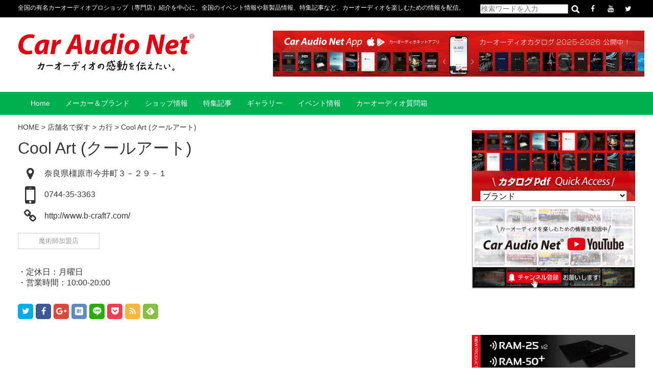

--- FILE ---
content_type: text/html; charset=UTF-8
request_url: https://car-audio.ne.jp/shops_area/area_kansai/nara/10852/
body_size: 13391
content:
<!DOCTYPE HTML>
<html lang="ja">
<head>    
<meta charset="UTF-8">
<script>
if (screen.width <= 767) {
document.write('<meta name="viewport" content="width=device-width, initial-scale=1.0">');
} else {
document.write('<meta name="viewport" content="width=1200">');
}
</script>
<meta http-equiv="X-UA-Compatible" content="IE=edge">

<!-- title -->
		<title>Cool Art (クールアート)/奈良県橿原市 | CAR AUDIO NET</title>
    

<!-- meta description -->
 		<meta name="description" content="伝統を受け継ぐ高度な技術をカスタムに生かすCool Art』は国道166号沿いにあり、京奈和自動車道・橿原北IC、もしくは橿原高田ICからおよそ3～4kmでアクセスすることができます。">   
        

<!-- meta keywords -->
 		<meta name="keywords" content="奈良県　カーオーディオ.橿原市  カーオーディオ,奈良県　デッドニング.橿原市  デッドニング."> 
        

<link rel="stylesheet" href="https://car-audio.ne.jp/css/normalize.css">
<link rel="stylesheet" href="https://car-audio.ne.jp/css/base.css">
<link rel="stylesheet" href="https://car-audio.ne.jp/portal/wp-content/themes/cobra_2.1rwd/style.css">
<link rel="stylesheet" href="https://car-audio.ne.jp/css/header.css">
<link rel="stylesheet" media="screen and (max-width: 767px)" href="https://car-audio.ne.jp/css/smp/header-smp.css?260131-112432">
<link rel="stylesheet" media="screen and (min-width: 768px)" href="https://car-audio.ne.jp/css/pc/header-pc.css?260131-112432">
<link rel="stylesheet" media="screen and (max-width: 767px)" href="https://car-audio.ne.jp/css/meanmenu.css?260131-112432">
<link rel="stylesheet" media="screen and (min-width: 768px)" href="https://car-audio.ne.jp/css/gnav.css?260131-112432">
<link rel="stylesheet" href="https://car-audio.ne.jp/css/module.css">
<link rel="stylesheet" media="screen and (max-width: 767px)" href="https://car-audio.ne.jp/css/smp/module-smp.css?260131-112432">
<link rel="stylesheet" media="screen and (min-width: 768px)" href="https://car-audio.ne.jp/css/pc/module-pc.css?260131-112432">
<link rel="stylesheet" href="https://car-audio.ne.jp/css/footer.css">
<link rel="stylesheet" media="screen and (max-width: 767px)" href="https://car-audio.ne.jp/css/smp/footer-smp.css?260131-112432">
<link rel="stylesheet" media="screen and (min-width: 768px)" href="https://car-audio.ne.jp/css/pc/footer-pc.css?260131-112432">
<link rel="stylesheet" href="https://car-audio.ne.jp/css/font-awesome.min.css">
<link rel="stylesheet" href="https://car-audio.ne.jp/css/fontello.css">
<link rel="pingback" href="https://car-audio.ne.jp/portal/xmlrpc.php" />

 
<script>
(function(){
  var html = document.getElementsByTagName('html')||[];
  html[0].classList.add('enable-javascript');
  window.addEventListener("load", function(){
    html[0].classList.add('window-load');
  }, false);
})();
</script>
<style>
html.enable-javascript #gnav_mm{
  visibility: hidden;
}
html.enable-javascript.window-load #gnav_mm{
  visibility: visible;
</style>
 
<meta name='robots' content='max-image-preview:large' />
<link rel='dns-prefetch' href='//s.w.org' />
<link rel="alternate" type="application/rss+xml" title="CAR AUDIO NET &raquo; フィード" href="https://car-audio.ne.jp/feed/" />
<link rel="alternate" type="application/rss+xml" title="CAR AUDIO NET &raquo; コメントフィード" href="https://car-audio.ne.jp/comments/feed/" />
		<script type="text/javascript">
			window._wpemojiSettings = {"baseUrl":"https:\/\/s.w.org\/images\/core\/emoji\/13.0.1\/72x72\/","ext":".png","svgUrl":"https:\/\/s.w.org\/images\/core\/emoji\/13.0.1\/svg\/","svgExt":".svg","source":{"concatemoji":"https:\/\/car-audio.ne.jp\/portal\/wp-includes\/js\/wp-emoji-release.min.js?ver=5.7.14"}};
			!function(e,a,t){var n,r,o,i=a.createElement("canvas"),p=i.getContext&&i.getContext("2d");function s(e,t){var a=String.fromCharCode;p.clearRect(0,0,i.width,i.height),p.fillText(a.apply(this,e),0,0);e=i.toDataURL();return p.clearRect(0,0,i.width,i.height),p.fillText(a.apply(this,t),0,0),e===i.toDataURL()}function c(e){var t=a.createElement("script");t.src=e,t.defer=t.type="text/javascript",a.getElementsByTagName("head")[0].appendChild(t)}for(o=Array("flag","emoji"),t.supports={everything:!0,everythingExceptFlag:!0},r=0;r<o.length;r++)t.supports[o[r]]=function(e){if(!p||!p.fillText)return!1;switch(p.textBaseline="top",p.font="600 32px Arial",e){case"flag":return s([127987,65039,8205,9895,65039],[127987,65039,8203,9895,65039])?!1:!s([55356,56826,55356,56819],[55356,56826,8203,55356,56819])&&!s([55356,57332,56128,56423,56128,56418,56128,56421,56128,56430,56128,56423,56128,56447],[55356,57332,8203,56128,56423,8203,56128,56418,8203,56128,56421,8203,56128,56430,8203,56128,56423,8203,56128,56447]);case"emoji":return!s([55357,56424,8205,55356,57212],[55357,56424,8203,55356,57212])}return!1}(o[r]),t.supports.everything=t.supports.everything&&t.supports[o[r]],"flag"!==o[r]&&(t.supports.everythingExceptFlag=t.supports.everythingExceptFlag&&t.supports[o[r]]);t.supports.everythingExceptFlag=t.supports.everythingExceptFlag&&!t.supports.flag,t.DOMReady=!1,t.readyCallback=function(){t.DOMReady=!0},t.supports.everything||(n=function(){t.readyCallback()},a.addEventListener?(a.addEventListener("DOMContentLoaded",n,!1),e.addEventListener("load",n,!1)):(e.attachEvent("onload",n),a.attachEvent("onreadystatechange",function(){"complete"===a.readyState&&t.readyCallback()})),(n=t.source||{}).concatemoji?c(n.concatemoji):n.wpemoji&&n.twemoji&&(c(n.twemoji),c(n.wpemoji)))}(window,document,window._wpemojiSettings);
		</script>
		<style type="text/css">
img.wp-smiley,
img.emoji {
	display: inline !important;
	border: none !important;
	box-shadow: none !important;
	height: 1em !important;
	width: 1em !important;
	margin: 0 .07em !important;
	vertical-align: -0.1em !important;
	background: none !important;
	padding: 0 !important;
}
</style>
	<link rel='stylesheet' id='wp-block-library-css'  href='https://car-audio.ne.jp/portal/wp-includes/css/dist/block-library/style.min.css?ver=5.7.14' type='text/css' media='all' />
<link rel='stylesheet' id='contact-form-7-css'  href='https://car-audio.ne.jp/portal/wp-content/plugins/contact-form-7/includes/css/styles.css?ver=5.4.2' type='text/css' media='all' />
<link rel='stylesheet' id='wp-pagenavi-css'  href='https://car-audio.ne.jp/portal/wp-content/plugins/wp-pagenavi/pagenavi-css.css?ver=2.70' type='text/css' media='all' />
<link rel='stylesheet' id='amazonjs-css'  href='https://car-audio.ne.jp/portal/wp-content/plugins/amazonjs/css/amazonjs.css?ver=0.10' type='text/css' media='all' />
<link rel='stylesheet' id='jquery.lightbox.min.css-css'  href='https://car-audio.ne.jp/portal/wp-content/plugins/wp-jquery-lightbox/styles/lightbox.min.css?ver=1.4.8.2' type='text/css' media='all' />
<script type='text/javascript' src='https://car-audio.ne.jp/portal/wp-includes/js/jquery/jquery.min.js?ver=3.5.1' id='jquery-core-js'></script>
<script type='text/javascript' src='https://car-audio.ne.jp/portal/wp-includes/js/jquery/jquery-migrate.min.js?ver=3.3.2' id='jquery-migrate-js'></script>
<link rel="https://api.w.org/" href="https://car-audio.ne.jp/wp-json/" /><link rel="alternate" type="application/json" href="https://car-audio.ne.jp/wp-json/wp/v2/posts/10852" /><link rel="EditURI" type="application/rsd+xml" title="RSD" href="https://car-audio.ne.jp/portal/xmlrpc.php?rsd" />
<link rel="wlwmanifest" type="application/wlwmanifest+xml" href="https://car-audio.ne.jp/portal/wp-includes/wlwmanifest.xml" /> 
<meta name="generator" content="WordPress 5.7.14" />
<link rel="canonical" href="https://car-audio.ne.jp/shops_area/area_kansai/nara/10852/" />
<link rel='shortlink' href='https://car-audio.ne.jp/?p=10852' />
<link rel="alternate" type="application/json+oembed" href="https://car-audio.ne.jp/wp-json/oembed/1.0/embed?url=https%3A%2F%2Fcar-audio.ne.jp%2Fshops_area%2Farea_kansai%2Fnara%2F10852%2F" />
<link rel="alternate" type="text/xml+oembed" href="https://car-audio.ne.jp/wp-json/oembed/1.0/embed?url=https%3A%2F%2Fcar-audio.ne.jp%2Fshops_area%2Farea_kansai%2Fnara%2F10852%2F&#038;format=xml" />
<script type="text/javascript">
	window._se_plugin_version = '8.1.9';
</script>
<!-- Global site tag (gtag.js) - Google Analytics -->
<script async src="https://www.googletagmanager.com/gtag/js?id=UA-114989198-1"></script>
<script>
  window.dataLayer = window.dataLayer || [];
  function gtag(){dataLayer.push(arguments);}
  gtag('js', new Date());

  gtag('config', 'UA-114989198-1');
</script>

<!-- Google tag (gtag.js) -->
<script async src="https://www.googletagmanager.com/gtag/js?id=G-F6TSYZ28XS"></script>
<script>
  window.dataLayer = window.dataLayer || [];
  function gtag(){dataLayer.push(arguments);}
  gtag('js', new Date());

  gtag('config', 'G-F6TSYZ28XS');
</script><style type="text/css">.recentcomments a{display:inline !important;padding:0 !important;margin:0 !important;}</style>
    
<!--GoogleAdSense 自動広告-->
<!--
<script async src="//pagead2.googlesyndication.com/pagead/js/adsbygoogle.js"></script>
<script>
     (adsbygoogle = window.adsbygoogle || []).push({
          google_ad_client: "ca-pub-2558286369572931",
          enable_page_level_ads: true
     });
</script>
-->
<!--GoogleAdSense END-->
   
<!-- ファビコン -->
<link rel="icon" href="https://car-audio.ne.jp/favicon.ico">
 
<!-- スマホ用アイコン -->
<link rel="apple-touch-icon" sizes="180x180" href="./apple-touch-icon-180x180.png">
 
<!-- Windows8, 10用設定 -->
<meta name="application-name" content="https://car-audio.ne.jp/"/>
<meta name="msapplication-square70x70logo" content="small.jpg"/>
<meta name="msapplication-square150x150logo" content="medium.jpg"/>
<meta name="msapplication-wide310x150logo" content="wide.jpg"/>
<meta name="msapplication-square310x310logo" content="large.jpg"/>
<meta name="msapplication-TileColor" content="#231815"/>

</head>

<body data-rsssl=1 class="post-template-default single single-post postid-10852 single-format-standard">
<div id="screen">

<header id="header">
<!-- -----------   For PC Header   ----------- -->
<div id="header_inner_pc">
<div id="top_logo">
<a href="https://car-audio.ne.jp/"><img src="https://car-audio.ne.jp/images/common/logo.jpg" alt="カーオーディオネット"></a>
<!-- / #top_logo --></div>

<div id="top_banner">
<!-- ↓ Banner Space (size 730px×90px)↓ -->

<a href="https://car-audio.ne.jp/column/28982/"> <img src="https://car-audio.ne.jp/images/bnr/bnr_app25-26.jpg" alt="公式アプリ2025年度版カーオーディオカタログ公開"> </a>

<!-- ↑ Banner Space (size 730px×90px)↑ -->
<!-- / #top_banner --></div>
<p style="font-size:12px; padding-top:2px;">全国の有名カーオーディオプロショップ（専門店）紹介を中心に、全国のイベント情報や新製品情報、特集記事など、カーオーディオを楽しむための情報を配信。</p>

<div class="sns_ico">
<ul>
<li>
<form method="get" action="https://car-audio.ne.jp/" >
<input name="s" placeholder="検索ワードを入力" type="text">
<input type="image" src="https://car-audio.ne.jp/images/common/w_loupe.png" class="pc_only">
<input type="image" src="https://car-audio.ne.jp/images/common/bk_loupe.png" class="smp_only">
</form></li>
<li><a href="https://www.facebook.com/caraudionet/" target="_blank"><i class="fa fa-facebook" aria-hidden="true"></i></a></li>
<!--<li><a href=""><i class="fa fa-instagram" aria-hidden="true"></i></a></li>-->
<!--<li><a href="http://line.me/R/msg/text/?"><i class="fa c-fa-line"></i></a></li>-->
<li><a href="https://www.youtube.com/channel/UCJ0Dk-F50JfCRXych3g0c7w/" target="_blank"><i class="fa fa-youtube" aria-hidden="true"></i></a></li>
<li><a href="https://twitter.com/CarAudioNet1" target="_blank"><i class="fa fa-twitter" aria-hidden="true"></i></a></li>
</ul>
</div>
<!-- / #header_inner_pc --></div>

<!-- --------- For Smart phone Header --------- -->
<div id="header_inner_smp">
<nav id="gnav_mm">
<div class="sub_title">
<a href="https://car-audio.ne.jp/"><img src="https://car-audio.ne.jp/images/common/logo.jpg" alt="カーオーディオネット"></a>
<!-- / .sub_title --></div>
<div class="menu-text">MENU</div>
<ul>
<li><a href="https://car-audio.ne.jp/">Home</a>
<li><a href="http://www.escorp.jp/catalog/" target="_blank">メーカー＆ブランド</a></li> 
<!--内部記事用-->
<!--<li><a href="https://car-audio.ne.jp/catalog_maker/">メーカー＆ブランド</a></li>  -->
<li><a href="https://car-audio.ne.jp/shops_area/">ショップ情報</a></li>   
<li><a href="https://car-audio.ne.jp/column/feature_articles/">特集記事</a></li>
<li><a href="https://car-audio.ne.jp/gallery/">ギャラリー</a></li>
<li><a href="https://car-audio.ne.jp/column/column_05/">イベント情報</a></li>
<li><a href="https://car-audio.ne.jp/faq/">カーオーディオ質問箱</a></li>
</ul>
<!-- / #gnav_mm --></nav>

<div id="top_banner">
<a href="https://car-audio.ne.jp/column/28982/"> <img src="https://car-audio.ne.jp/images/bnr/bnr_app25-26.jpg" alt="公式アプリ2025年度版カーオーディオカタログ公開"> </a>
<!-- / #top_banner --></div>
<p class="textc mb10 pc_only" style="font-size:12px !important;">全国の有名カーオーディオプロショップ（専門店）紹介を中心に、全国のイベント情報や新製品情報、特集記事など、カーオーディオを楽しむための情報を配信。</p>

<div class="search_box mb10">

<form method="get" action="https://car-audio.ne.jp/" >
<input name="s" placeholder="検索ワードを入力" type="text">
<input type="image" src="https://car-audio.ne.jp/images/common/w_loupe.png" class="pc_only">
<input type="image" src="https://car-audio.ne.jp/images/common/bk_loupe.png" class="smp_only">
</form></div>
<div class="sns_ico mb10">
<ul>
<!--<li><a href=""><i class="fa fa-twitter" aria-hidden="true"></i></a></li>-->
<li><a href="https://www.facebook.com/caraudionet/" target="_blank"><i class="fa fa-facebook" aria-hidden="true"></i></a></li>
<!--<li><a href=""><i class="fa fa-instagram" aria-hidden="true"></i></a></li>-->
<!--<li><a href="http://line.me/R/msg/text/?%0A"><i class="fa c-fa-line"></i></a></li>-->
<li><a href="https://www.youtube.com/channel/UC2-Qshj3OWtN1TFuefd40hg" target="_blank"><i class="fa fa-youtube" aria-hidden="true"></i></a></li>
</ul>
</div>
<!-- / #header_inner_smp --></div>
<!-- / #header --></header>

<nav id="gnav_pc">
<div id="gnav_pc_body">
<div id="hover-click2">
    <div class="menu">
    <a href="https://car-audio.ne.jp/">Home</a>
    <!-- / .menu --></div>
    
    
    <div class="menu">
    <a href="http://www.escorp.jp/catalog/" target="_blank">メーカー＆ブランド</a>
    <!-- / .menu --></div>
    
 <!--内部記事用-->   
<!--
    <div class="menu">
    <a href="https://car-audio.ne.jp/catalog_maker/">メーカー＆ブランド</a>
    </div>
-->
    
    <div class="menu">
    <a href="https://car-audio.ne.jp/shops_area/">ショップ情報</a>
    <!-- / .menu --></div>
    
    <div class="menu">
    <a href="https://car-audio.ne.jp/column/feature_articles/">特集記事</a>
    <!-- / .menu --></div>
    
    <div class="menu">
    <a href="https://car-audio.ne.jp/gallery/">ギャラリー</a>
    <!-- / .menu --></div>
    
    <div class="menu">
    <a href="https://car-audio.ne.jp/column/column_05/">イベント情報</a>
    <!-- / .menu --></div>
    
    
    <div class="menu">
    <a href="https://car-audio.ne.jp/faq/">カーオーディオ質問箱</a>
    <!-- / .menu --></div>
    

<!-- / #hover-click2 --></div>
<!-- / #gnav_pc_body --></div>
<!-- / #gnav_pc --></nav>


<div id="container">
<div id="contents">
<main id="mainContents_02">
<div id="breadcrumbs">
<p><!-- Breadcrumb NavXT 6.6.0 -->
<span property="itemListElement" typeof="ListItem"><a property="item" typeof="WebPage" title="CAR AUDIO NETへ移動" href="https://car-audio.ne.jp" class="home"><span property="name">HOME</span></a><meta property="position" content="1"></span> &gt; <span property="itemListElement" typeof="ListItem"><a property="item" typeof="WebPage" title="店舗名で探すのカテゴリーアーカイブへ移動" href="https://car-audio.ne.jp/shops_aiueo/" class="taxonomy category"><span property="name">店舗名で探す</span></a><meta property="position" content="2"></span> &gt; <span property="itemListElement" typeof="ListItem"><a property="item" typeof="WebPage" title="カ行のカテゴリーアーカイブへ移動" href="https://car-audio.ne.jp/shops_aiueo/row_ka/" class="taxonomy category"><span property="name">カ行</span></a><meta property="position" content="3"></span> &gt; <span property="itemListElement" typeof="ListItem"><span property="name">Cool Art (クールアート)</span><meta property="position" content="4"></span></p>

<!-- / #breadcrumbs --></div>


<section>
<div class="post-10852 post type-post status-publish format-standard has-post-thumbnail hentry category-row_ka category-nara" id="post-10852">
<h1>Cool Art (クールアート)</h1>

<div class="shop_info mb20">
<ul>
<li class="mb5"><span><i class="fa fa-map-marker" aria-hidden="true"></i></span> 奈良県橿原市今井町３－２９－１</li>
	    <li class="mb5"><span class="mobile_ico"><i class="fa fa-mobile" aria-hidden="true"></i></span> 
    <a href="tel:0744353363">0744-35-3363</a>    </li>
                <li class="mb10"><span><i class="fa fa-link" aria-hidden="true"></i></span> 
	<a href="http://www.b-craft7.com/" target="_blank">http://www.b-craft7.com/</a>
    </li>
    </ul>
<!-- / .shop_info --></div>

<div class="shop_skill mb20">
<ul>
            <li>魔術師加盟店</li>
    </ul>
<!-- / .shop_skill --></div>

<div class="section mb20">
<p>・定休日：月曜日<br>
・営業時間：10:00-20:00</p><!-- / .section --></div>



<div class="share">
 
<div class="sns">
<ul class="clearfix">
<!--ツイートボタン-->
 
<li class="twitter">
<a href="https://twitter.com/share?url=https%3A%2F%2Fcar-audio.ne.jp%2Fshops_area%2Farea_kansai%2Fnara%2F10852%2F&text=Cool%20Art%20%28%E3%82%AF%E3%83%BC%E3%83%AB%E3%82%A2%E3%83%BC%E3%83%88%29" target="_blank"><i class="fa fa-twitter" aria-hidden="true"></i></a>
</li>
 
<!--Facebookボタン-->     
 
<li class="facebook">
<a href="https://www.facebook.com/sharer/sharer.php?u=https%3A%2F%2Fcar-audio.ne.jp%2Fshops_area%2Farea_kansai%2Fnara%2F10852%2F" target="_blank"><i class="fa fa-facebook" aria-hidden="true"></i></a>
</li>
 
<!--Google+1ボタン-->
 
<li class="googleplus">
<a href="https://plus.google.com/share?url=https%3A%2F%2Fcar-audio.ne.jp%2Fshops_area%2Farea_kansai%2Fnara%2F10852%2F" target="_blank"><i class="fa fa-google-plus" aria-hidden="true"></i></a>
</li>
 
<!--はてブボタン-->

<li class="hatebu">       
<a href="http://b.hatena.ne.jp/add?mode=confirm&url=https%3A%2F%2Fcar-audio.ne.jp%2Fshops_area%2Farea_kansai%2Fnara%2F10852%2F" target="_blank"><i class="fa c-fa-hatenabookmark"></i></a>
</li>
 
<!--LINEボタン-->  
 
<li class="line">
<a href="http://line.me/R/msg/text/?Cool%20Art%20%28%E3%82%AF%E3%83%BC%E3%83%AB%E3%82%A2%E3%83%BC%E3%83%88%29%0Ahttps%3A%2F%2Fcar-audio.ne.jp%2Fshops_area%2Farea_kansai%2Fnara%2F10852%2F" target="_blank"><i class="fa c-fa-line"></i></a>
</li>
 
<!--ポケットボタン-->     
 
<li class="pocket">
<a href="http://getpocket.com/edit?url=https%3A%2F%2Fcar-audio.ne.jp%2Fshops_area%2Farea_kansai%2Fnara%2F10852%2F&title=Cool%20Art%20%28%E3%82%AF%E3%83%BC%E3%83%AB%E3%82%A2%E3%83%BC%E3%83%88%29" target="_blank"><i class="fa fa-get-pocket" aria-hidden="true"></i></a></li>
 
<!--RSSボタン-->
 
<li class="rss">
<a href="https://car-audio.ne.jp/?feed=rss2" target="_blank"><i class="fa fa-rss"></i></a></li>
 
<!--feedlyボタン-->
 
<li class="feedly">
<a href="http://feedly.com/index.html#subscription%2Ffeed%2Fhttp%3A%2F%2Fsupertaikyu.com%2Ffeed%2F" target="blank"><i class="fa c-fa-feedly" aria-hidden="true"></i></a></li>

</ul>
<!-- / .sns --></div>
<!-- / .share --></div>

<div class="VideoWrapper mb30">
<iframe title="奈良県橿原市のカーオーディオプロショップ【 Cool Art（ クールアート ） 】" width="450" height="253" src="https://www.youtube.com/embed/YgXt4lcEeZY?feature=oembed" frameborder="0" allow="accelerometer; autoplay; clipboard-write; encrypted-media; gyroscope; picture-in-picture; web-share" referrerpolicy="strict-origin-when-cross-origin" allowfullscreen></iframe><!-- / .VideoWrapper --></div>

<div class="post_entry mb20">
<p><img loading="lazy" class="size-full wp-image-16473 alignnone" src="https://car-audio.ne.jp/portal/wp-content/uploads/2019/07/coolartX3.jpg" alt="" width="900" height="211" srcset="https://car-audio.ne.jp/portal/wp-content/uploads/2019/07/coolartX3.jpg 900w, https://car-audio.ne.jp/portal/wp-content/uploads/2019/07/coolartX3-300x70.jpg 300w, https://car-audio.ne.jp/portal/wp-content/uploads/2019/07/coolartX3-768x180.jpg 768w" sizes="(max-width: 900px) 100vw, 900px" /></p>
<h2><span style="font-size: 20px;"><strong>伝統を受け継ぐ高度な技術をカスタムに生かす</strong></span></h2>
<p>歴史資産が数多く残る奈良県橿原市で営業する<strong>『Cool Art』</strong>は国道166号沿いにあり、京奈和自動車道・橿原北IC、もしくは橿原高田ICからおよそ3～4kmでアクセスすることができます。</p>
<p>内装カスタムの専門店として2014年にオープンしたのですが、代表の辰巳さんは宮大工からこの世界に身を投じたというユニークな経歴の持ち主。当時は仕事用の貨物車を使い勝手をよくするためのカスタムから始まり、元々クルマ好きであったことも手伝って起業へと至ったのです。そんな経緯もあって入庫してくる車両はハイエースを始めとした1BOX系が多いのですが、車種を限定しているわけではなくどんなクルマに対しても伝統技能に基づく匠の腕を存分に振るってくれます。</p>
<p>また2017年には新たに「Sound Wings」というオーディオ部門も起ち上げました。</p>
<p><span style="color: #800000;"><strong>「カスタムオーディオにはずっと憧れがあって、いつかは自分も提案できる立場になりたいと思っていました。そこでインストールについて何年も独学で勉強し、ようやく自信がついてきたところでオーディオも手がけることにしたのです。」</strong></span></p>
<p>ユーザーの予算や希望に合わせて提案していくことは言うまでもありませんが、そこにはよりよいものを作り出すため同店のこだわりも息づいています。</p>
<p><span style="color: #800000;"><strong>「音の良し悪しは個々の感覚によるところも大きく、これといった正解はありません。そのなかで”これがうちの音”といえる軸をしっかり提示したうえでお客様に判断していただいてます。例えば純正システムでは味わえなかった音域をカバーする意味で、低音寄りのセッティングにすることもそのひとつです。」</strong></span></p>
<p><img loading="lazy" class="wp-image-16475 alignnone" src="https://car-audio.ne.jp/portal/wp-content/uploads/2019/07/coolartcar.jpg" alt="" width="899" height="240" srcset="https://car-audio.ne.jp/portal/wp-content/uploads/2019/07/coolartcar.jpg 1512w, https://car-audio.ne.jp/portal/wp-content/uploads/2019/07/coolartcar-300x80.jpg 300w, https://car-audio.ne.jp/portal/wp-content/uploads/2019/07/coolartcar-768x205.jpg 768w, https://car-audio.ne.jp/portal/wp-content/uploads/2019/07/coolartcar-1024x273.jpg 1024w" sizes="(max-width: 899px) 100vw, 899px" /></p>
<p>ビッグイベントにショーカーを出展するなどビジュアル的なカッコよさも追求している同店ですが、カスタムにおいても同様のポリシーがうかがえます。</p>
<p><strong><span style="color: #800000;">「外向きシステムを組む場合でも1BOXベースであれば荷室をユニットで埋め尽くすのではなく、ベッドを組んだ延長としてオーディオをセットするなど、ベース車本来の機能や特性と両立したインストールを意識しています。」</span></strong></p>
<p>ユーザーの用途や嗜好に完璧にマッチングさせるため汎用のベッドキットのようなものは設定せず、内装カスタムはすべてワンオフが基本です。内装生地だけでも60色以上を用意し、カップホルダーひとつ製作するにもスマホなどの小物置き場、さらにはユーザーの利き腕まで考慮してスペシャルメイドされているのです。</p>
<p>(2020.05取材）</p>
<p>&nbsp;</p>
<!-- / .post_entry --></div>

<div class="section ggmap">
<iframe src="https://www.google.com/maps/embed?pb=!1m14!1m8!1m3!1d13151.63876541165!2d135.7832449!3d34.5051737!3m2!1i1024!2i768!4f13.1!3m3!1m2!1s0x0%3A0x6f2a3e850f38192!2sCool%20Art!5e0!3m2!1sja!2sjp!4v1616986191969!5m2!1sja!2sjp" width="600" height="450" style="border:0;" allowfullscreen="" loading="lazy"></iframe><!-- / .section ggmap --></div>
    <div style="font-size:11px;">※ GoogleMapでの地図表示は、誤差が生じる場合がありますので住所表記で確認してください</div>

<!-- / #post-10852 --></div>
</section>


<!-- / #mainContents_02 --></main>

<div id="columnRight">
<div class="side_w100 mb15">
<!-- ↓ Banner Space (推奨780px)↓ -->

<!--<img src="https://placehold.jp/780x150.png?text=width 780px">-->

<!-- ↑ Banner Space (推奨780px)↑ -->
<!-- / .side_w100 --></div>



<!--<h2>WRITERS</h2>-->

<div style="clear:both; line-height:0em;"></div>

<!--カタログpdfクイックアクセス-->
<section class="container_catalogpdf">
<form name="formlink">
<select name="selectlink" class="selectlink" onchange="window.open(document.formlink.selectlink.options[document.formlink.selectlink.selectedIndex].value, '');">
<option value="" selected disabled>ブランド</option>
        <!-- ↓↓↓繰り返しフィールドの中身↓↓↓ -->
    <option value="https://issuu.com/escorp/docs/rockfordfosgate_2025">01_Rockford Fosgate</option>
    <!-- ↑↑↑繰り返しフィールドの中身↑↑ -->
        <!-- ↓↓↓繰り返しフィールドの中身↓↓↓ -->
    <option value="https://issuu.com/escorp/docs/ground_zero_2025">02_GROUNDZERO</option>
    <!-- ↑↑↑繰り返しフィールドの中身↑↑ -->
        <!-- ↓↓↓繰り返しフィールドの中身↓↓↓ -->
    <option value="https://issuu.com/escorp/docs/mtx_audio_2025">03_MTX AUDIO</option>
    <!-- ↑↑↑繰り返しフィールドの中身↑↑ -->
        <!-- ↓↓↓繰り返しフィールドの中身↓↓↓ -->
    <option value="https://issuu.com/escorp/docs/_dimension_2025">04_u-Dimension</option>
    <!-- ↑↑↑繰り返しフィールドの中身↑↑ -->
        <!-- ↓↓↓繰り返しフィールドの中身↓↓↓ -->
    <option value="https://issuu.com/escorp/docs/cdt_audio_2025">05_CDT audio</option>
    <!-- ↑↑↑繰り返しフィールドの中身↑↑ -->
        <!-- ↓↓↓繰り返しフィールドの中身↓↓↓ -->
    <option value="https://issuu.com/escorp/docs/vibe_2025">06_VIBE</option>
    <!-- ↑↑↑繰り返しフィールドの中身↑↑ -->
        <!-- ↓↓↓繰り返しフィールドの中身↓↓↓ -->
    <option value="https://issuu.com/escorp/docs/accuton_2025">07_accuton</option>
    <!-- ↑↑↑繰り返しフィールドの中身↑↑ -->
        <!-- ↓↓↓繰り返しフィールドの中身↓↓↓ -->
    <option value="https://issuu.com/escorp/docs/rs_audio_2025">08_RS AUDIO</option>
    <!-- ↑↑↑繰り返しフィールドの中身↑↑ -->
        <!-- ↓↓↓繰り返しフィールドの中身↓↓↓ -->
    <option value="https://issuu.com/escorp/docs/damore_engineering_2025">09_DamoreEngineering</option>
    <!-- ↑↑↑繰り返しフィールドの中身↑↑ -->
        <!-- ↓↓↓繰り返しフィールドの中身↓↓↓ -->
    <option value="https://issuu.com/escorp/docs/zr_speaker_lab_2025">10_ZRspeakerLab</option>
    <!-- ↑↑↑繰り返しフィールドの中身↑↑ -->
        <!-- ↓↓↓繰り返しフィールドの中身↓↓↓ -->
    <option value="https://issuu.com/escorp/docs/microprecision_2025">11_MicroPrecision</option>
    <!-- ↑↑↑繰り返しフィールドの中身↑↑ -->
        <!-- ↓↓↓繰り返しフィールドの中身↓↓↓ -->
    <option value="https://issuu.com/escorp/docs/audiowave_2025">12_AUDIOWAVE</option>
    <!-- ↑↑↑繰り返しフィールドの中身↑↑ -->
        <!-- ↓↓↓繰り返しフィールドの中身↓↓↓ -->
    <option value="https://issuu.com/escorp/docs/audiosolution_2025">13_audiosolution</option>
    <!-- ↑↑↑繰り返しフィールドの中身↑↑ -->
        <!-- ↓↓↓繰り返しフィールドの中身↓↓↓ -->
    <option value="https://issuu.com/escorp/docs/resolut_2025">14_RESOLUT</option>
    <!-- ↑↑↑繰り返しフィールドの中身↑↑ -->
        <!-- ↓↓↓繰り返しフィールドの中身↓↓↓ -->
    <option value="https://issuu.com/escorp/docs/aune_2025">15_aune</option>
    <!-- ↑↑↑繰り返しフィールドの中身↑↑ -->
        <!-- ↓↓↓繰り返しフィールドの中身↓↓↓ -->
    <option value="https://issuu.com/escorp/docs/goldhorn_2025">16_GOLDHORN</option>
    <!-- ↑↑↑繰り返しフィールドの中身↑↑ -->
        <!-- ↓↓↓繰り返しフィールドの中身↓↓↓ -->
    <option value="https://issuu.com/escorp/docs/adonn_2025">17_ADONN</option>
    <!-- ↑↑↑繰り返しフィールドの中身↑↑ -->
        <!-- ↓↓↓繰り返しフィールドの中身↓↓↓ -->
    <option value="https://issuu.com/escorp/docs/audiocontrol_2025">18_AudioControl</option>
    <!-- ↑↑↑繰り返しフィールドの中身↑↑ -->
        <!-- ↓↓↓繰り返しフィールドの中身↓↓↓ -->
    <option value="https://issuu.com/escorp/docs/tchernovcable_2025">19_TchernovCable</option>
    <!-- ↑↑↑繰り返しフィールドの中身↑↑ -->
        <!-- ↓↓↓繰り返しフィールドの中身↓↓↓ -->
    <option value="https://issuu.com/escorp/docs/zonotone_2025">20_ZONOTONE</option>
    <!-- ↑↑↑繰り返しフィールドの中身↑↑ -->
        <!-- ↓↓↓繰り返しフィールドの中身↓↓↓ -->
    <option value="https://issuu.com/escorp/docs/monster_2025">21_Monster</option>
    <!-- ↑↑↑繰り返しフィールドの中身↑↑ -->
        <!-- ↓↓↓繰り返しフィールドの中身↓↓↓ -->
    <option value="https://car-audio.ne.jp/portal/wp-content/uploads/2025/07/22_RECOILv2.pdf">22_RECOIL</option>
    <!-- ↑↑↑繰り返しフィールドの中身↑↑ -->
        <!-- ↓↓↓繰り返しフィールドの中身↓↓↓ -->
    <option value="https://issuu.com/escorp/docs/realschild_2025">23_RealSchild</option>
    <!-- ↑↑↑繰り返しフィールドの中身↑↑ -->
        <!-- ↓↓↓繰り返しフィールドの中身↓↓↓ -->
    <option value="https://issuu.com/escorp/docs/ram25_2025">24_RAM-25</option>
    <!-- ↑↑↑繰り返しフィールドの中身↑↑ -->
        <!-- ↓↓↓繰り返しフィールドの中身↓↓↓ -->
    <option value="https://issuu.com/escorp/docs/silentcoat_2025">25_SilentCoat</option>
    <!-- ↑↑↑繰り返しフィールドの中身↑↑ -->
        <!-- ↓↓↓繰り返しフィールドの中身↓↓↓ -->
    <option value="https://issuu.com/escorp/docs/stp_2025">26_StP</option>
    <!-- ↑↑↑繰り返しフィールドの中身↑↑ -->
        <!-- ↓↓↓繰り返しフィールドの中身↓↓↓ -->
    <option value="https://issuu.com/escorp/docs/drartex_2025">27_DrArtex</option>
    <!-- ↑↑↑繰り返しフィールドの中身↑↑ -->
        <!-- ↓↓↓繰り返しフィールドの中身↓↓↓ -->
    <option value="https://issuu.com/escorp/docs/batterycharger_maintainer_2025">28_バッテリー＆メンテナー</option>
    <!-- ↑↑↑繰り返しフィールドの中身↑↑ -->
        <!-- ↓↓↓繰り返しフィールドの中身↓↓↓ -->
    <option value="https://issuu.com/escorp/docs/sixthelement_2025">29_SIXTHELEMENT</option>
    <!-- ↑↑↑繰り返しフィールドの中身↑↑ -->
        <!-- ↓↓↓繰り返しフィールドの中身↓↓↓ -->
    <option value="https://issuu.com/escorp/docs/perfectpackage_2025">30_PERFECTPACKAGE</option>
    <!-- ↑↑↑繰り返しフィールドの中身↑↑ -->
        <!-- ↓↓↓繰り返しフィールドの中身↓↓↓ -->
    <option value="https://issuu.com/escorp/docs/finevu_2025">31_FineVu(ドライブレコーダー)</option>
    <!-- ↑↑↑繰り返しフィールドの中身↑↑ -->
        <!-- ↓↓↓繰り返しフィールドの中身↓↓↓ -->
    <option value="https://issuu.com/escorp/docs/essoundsystem_2025">32_EsSoundSystem-Bearfoot</option>
    <!-- ↑↑↑繰り返しフィールドの中身↑↑ -->
        <!-- ↓↓↓繰り返しフィールドの中身↓↓↓ -->
    <option value="https://issuu.com/escorp/docs/cddvdsplmeter_2025">33_CD＆DVD＆SPLメーター</option>
    <!-- ↑↑↑繰り返しフィールドの中身↑↑ -->
    </select>
</form>
</section>
    <!--END カタログpdfクイックアクセス-->

<div style="clear:both; line-height:0em;"></div>

	<p><!--</p>




<div class="side_w100"><img src="https://placehold.jp/780x150.png?text=width 780px" /></div>




<p>--></p>
<div class="side_w100"><a href="https://www.youtube.com/@caraudionet" target="_blank" rel="noopener"><img src="https://car-audio.ne.jp/portal/wp-content/uploads/2024/10/CAN-YouTube.jpg"></a></div>
<p><!--








































<div class="side_half">


<div class="side_half_left"><a href="https://www.youtube.com/@caraudionet" target="_blank" rel="noopener"><img loading="lazy" class=" wp-image-26621 alignnone" src="https://car-audio.ne.jp/portal/wp-content/uploads/2023/12/youtube_231205.png" alt="" width="705" height="530" srcset="https://car-audio.ne.jp/portal/wp-content/uploads/2023/12/youtube_231205.png 390w, https://car-audio.ne.jp/portal/wp-content/uploads/2023/12/youtube_231205-300x225.png 300w" sizes="(max-width: 705px) 100vw, 705px" /></a></div>




<div class="side_half_right"><a href="https://www.escorp.jp/webcatalog" target="_blank" rel="noopener"><img loading="lazy" class="alignleft  wp-image-15780" src="https://car-audio.ne.jp/portal/wp-content/uploads/2024/05/catalog2024-1.png" alt="" width="706" height="530"></a></div>


</div>








































--></p>




<div class="side_fb_page mb30">
<div class="fb-page" data-href="https://www.facebook.com/caraudionet/" data-tabs="timeline" data-width="390" data-small-header="false" data-adapt-container-width="true" data-hide-cover="false" data-show-facepile="true">
<blockquote cite="https://www.facebook.com/caraudionet/" class="fb-xfbml-parse-ignore">
<a href="https://www.facebook.com/caraudionet/">Facebook</a>
</blockquote>
</div>
<!-- / .side_fb_page --></div>

	<p>&nbsp;</p>
<div class="side_w100"><a href="https://car-audio.ne.jp/column/new_products/29969/" target="_blank" rel="noopener"> <img src="https://car-audio.ne.jp/images/bnr/bnr_ram01.jpg"> </a></div>
<div class="side_w100"><a href="https://sixth-element.jp/" target="_blank" rel="noopener"> <img src="https://car-audio.ne.jp/images/bnr/bnr_sixth.jpg"></a></div>
<div class="side_w100"><a href="http://www.escorp.jp/" target="_blank" rel="noopener"> <img src="https://car-audio.ne.jp/images/bnr/bnr_escorporation.jpg"></a></div>
<div class="side_w100"><a href="https://www.carsecuritynetwork.jp/" target="_blank" rel="noopener"> <img src="https://car-audio.ne.jp/images/bnr/bnr_carsecurity_01.jpg"></a></div>
<div class="side_w100"><a href="http://jcaca.or.jp/" target="_blank" rel="noopener"> <img src="https://car-audio.ne.jp/images/bnr/bnr_jcaca_01.jpg"></a></div>
<div class="side_w100">&nbsp;</div>
<div class="side_w100">&nbsp;</div>
<div class="side_w100">&nbsp;</div>
<div class="side_w100">&nbsp;</div>
<div class="side_w100">&nbsp;</div>
<p><!--</p>




<div class="side_half">


<div class="side_half_left"><img src="https://placehold.jp/390x300.png?text=width 390px" /></div>




<div class="side_half_right"><img src="https://placehold.jp/390x300.png?text=width 390px" /></div>


</div>




<p>--></p>


<!-- / #columnRight --></div><!-- / #contents --></div>
<div id="container-footer"></div>
<!-- / #container --></div>

<a id="pageTop" href="#header">↑PageTop</a>
<footer id="footer" role="contentinfo">
<!-- -----------   For PC Footer   ----------- -->

<div id="footer_inner_pc">
<div class="one-column-quarter">
<div class="one-column-quarter_body_01">
<div class="element_01">
<div class="footer_logo"><a href="https://car-audio.ne.jp/"><img src="https://car-audio.ne.jp/images/common/footer_logo.jpg" width="270" height="70" alt=""/></a></div>
<div class="footer_logo2"><a href="http://www.escorp.jp/" target="_blank"><img src="https://car-audio.ne.jp/images/common/footer_logo2.jpg" width="174" height="39" alt=""/></a></div>

    <div style="font-size:12px; color:#BEBEBE;">
        運営会社：株式会社イースコーポレーション<br>
        静岡県駿東郡清水町卸団地146<br>
        Tel.055-991-5130<br>
    </div>
<div class="foot_contents pt24">
<div class="foot_title">SNS</div>
<div class="foot_sns_list">
<ul>
<li style="margin-right:4px !important;"><a href="https://www.facebook.com/caraudionet/" target="_blank"><i class="fa fa-facebook" aria-hidden="true"></i></a></li>
<!--<li><a href=""><i class="fa fa-instagram" aria-hidden="true"></i></a></li>-->
<!--<li><a href="http://line.me/R/msg/text/?%0A"><i class="fa c-fa-line"></i></a></li>-->
<li style="margin-right:4px !important;"><a href="https://www.youtube.com/channel/UCJ0Dk-F50JfCRXych3g0c7w/" target="_blank"><i class="fa fa-youtube" aria-hidden="true"></i></a></li>
<li style="margin-right:4px !important;"><a href="https://twitter.com/CarAudioNet1" target="_blank"><i class="fa fa-twitter" aria-hidden="true"></i></a></li>
</ul>
</div>
<!-- / .foot_contents pt300 --></div>
<!-- / .element_01 --></div>

<div class="element_02">
<div class="foot_contents">
<div class="foot_title">RECOMMEND</div>
<div class="foot_thumb_list">
<ul>
<li class="mb5">
	<div class="element_01">
		<a href="https://car-audio.ne.jp/column/255/"><img width="104" height="59" src="https://car-audio.ne.jp/portal/wp-content/uploads/2017/10/4-104x59.jpg" class="attachment-img104_59 size-img104_59 wp-post-image" alt="" loading="lazy" 0="" srcset="https://car-audio.ne.jp/portal/wp-content/uploads/2017/10/4-104x59.jpg 104w, https://car-audio.ne.jp/portal/wp-content/uploads/2017/10/4-300x169.jpg 300w, https://car-audio.ne.jp/portal/wp-content/uploads/2017/10/4-768x433.jpg 768w, https://car-audio.ne.jp/portal/wp-content/uploads/2017/10/4-266x150.jpg 266w, https://car-audio.ne.jp/portal/wp-content/uploads/2017/10/4.jpg 798w" sizes="(max-width: 104px) 100vw, 104px" /></a>	    <!-- / .element_01 --></div>
	<div class="element_02">
    <p>	<span class="foot_li_title"><a href="https://car-audio.ne.jp/column/255/">
	実践的カーオーディオ講座Part.2『フロントスピーカー』のインストール学大...	</a></span><br>
    <span class="foot_li_time"><i class="fa fa-clock-o" aria-hidden="true"></i> October 24, 2017</span></p>
    <!-- / .element_02 --></div>
</li>
<li class="mb5">
	<div class="element_01">
		<a href="https://car-audio.ne.jp/column/recommend/24097/"><img width="104" height="59" src="https://car-audio.ne.jp/portal/wp-content/uploads/2022/08/Corollla_SP_thamu-104x59.jpg" class="attachment-img104_59 size-img104_59 wp-post-image" alt="" loading="lazy" 0="" srcset="https://car-audio.ne.jp/portal/wp-content/uploads/2022/08/Corollla_SP_thamu-104x59.jpg 104w, https://car-audio.ne.jp/portal/wp-content/uploads/2022/08/Corollla_SP_thamu-300x169.jpg 300w, https://car-audio.ne.jp/portal/wp-content/uploads/2022/08/Corollla_SP_thamu-1024x576.jpg 1024w, https://car-audio.ne.jp/portal/wp-content/uploads/2022/08/Corollla_SP_thamu-768x432.jpg 768w, https://car-audio.ne.jp/portal/wp-content/uploads/2022/08/Corollla_SP_thamu-1536x864.jpg 1536w, https://car-audio.ne.jp/portal/wp-content/uploads/2022/08/Corollla_SP_thamu-266x150.jpg 266w, https://car-audio.ne.jp/portal/wp-content/uploads/2022/08/Corollla_SP_thamu-798x450.jpg 798w, https://car-audio.ne.jp/portal/wp-content/uploads/2022/08/Corollla_SP_thamu.jpg 1920w" sizes="(max-width: 104px) 100vw, 104px" /></a>	    <!-- / .element_01 --></div>
	<div class="element_02">
    <p>	<span class="foot_li_title"><a href="https://car-audio.ne.jp/column/recommend/24097/">
	【YouTube】210系カローラスポーツ スピーカー交換で音質改善！【カー...	</a></span><br>
    <span class="foot_li_time"><i class="fa fa-clock-o" aria-hidden="true"></i> August 3, 2022</span></p>
    <!-- / .element_02 --></div>
</li>
<li class="mb5">
	<div class="element_01">
		<a href="https://car-audio.ne.jp/column/new_products/29171/"><img width="104" height="59" src="https://car-audio.ne.jp/portal/wp-content/uploads/2025/05/GZ30thcan-104x59.jpg" class="attachment-img104_59 size-img104_59 wp-post-image" alt="" loading="lazy" 0="" srcset="https://car-audio.ne.jp/portal/wp-content/uploads/2025/05/GZ30thcan-104x59.jpg 104w, https://car-audio.ne.jp/portal/wp-content/uploads/2025/05/GZ30thcan-300x169.jpg 300w, https://car-audio.ne.jp/portal/wp-content/uploads/2025/05/GZ30thcan-1024x576.jpg 1024w, https://car-audio.ne.jp/portal/wp-content/uploads/2025/05/GZ30thcan-768x432.jpg 768w, https://car-audio.ne.jp/portal/wp-content/uploads/2025/05/GZ30thcan-266x150.jpg 266w, https://car-audio.ne.jp/portal/wp-content/uploads/2025/05/GZ30thcan-798x450.jpg 798w, https://car-audio.ne.jp/portal/wp-content/uploads/2025/05/GZ30thcan.jpg 1280w" sizes="(max-width: 104px) 100vw, 104px" /></a>	    <!-- / .element_01 --></div>
	<div class="element_02">
    <p>	<span class="foot_li_title"><a href="https://car-audio.ne.jp/column/new_products/29171/">
	【GROUND ZERO】創立30周年記念モデル3機種を台数限定にて販売	</a></span><br>
    <span class="foot_li_time"><i class="fa fa-clock-o" aria-hidden="true"></i> June 9, 2025</span></p>
    <!-- / .element_02 --></div>
</li>
</ul>
<!-- / .foot_thumb_list --></div>
<!-- / .foot_contents --></div>
<!-- / .element_02 --></div>
<!-- / .one-column-quarter_body_01 --></div>

<div class="one-column-quarter_body_02">
<div class="element_01">
<div class="foot_contents">
<div class="foot_title">HOT CATEGORIES</div>
<div id="hot">
<a href="https://car-audio.ne.jp//">AUDIO</a>
<a href="https://car-audio.ne.jp/column/column_05/">EVENT</a><br />
<a href="https://car-audio.ne.jp/writers/">WRITER</a>
<a href="https://car-audio.ne.jp/shops_area/">SHOP INFO</a><br>
<a href="https://car-audio.ne.jp//">CAR</a>
<a href="https://car-audio.ne.jp/gallery/">GALLERY</a><br>

</div>
</div>
<!-- / .element_01 --></div>
<div class="element_02">
<div class="foot_contents">
<div class="foot_title">ABOUT</div>
<div id="foot_list">
<ul>
<!--<li><a href="https://car-audio.ne.jp//">メールマガジン</a></li>-->
<!--<li><a href="https://car-audio.ne.jp//">広告掲載案内</a></li>-->
<li><a href="http://www.escorp.jp/contact" target="_blank">お問い合わせ</a></li>
<!--<li><a href="https://car-audio.ne.jp//">ご意見とご要望</a></li>-->
<!--<li><a href="https://car-audio.ne.jp//">利用規約</a></li>-->
<li><a href="http://www.escorp.jp/privacy" target="_blank">個人情報の取り扱い</a></li>
<!--<li><a href="https://car-audio.ne.jp//">コミュニティールーム</a></li>-->
<!--<li><a href="https://car-audio.ne.jp//">ライターの方へ</a></li>-->
<!--<li><a href="https://car-audio.ne.jp//">ライター募集</a></li>-->
<!--<li><a href="https://car-audio.ne.jp//">ヘルプ</a></li>-->
</ul>
</div>
</div>
<!-- / .element_02 --></div>
<!-- / .one-column-quarter_body_02 --></div>
<!-- / .one-column-quarter --></div>

<div id="copyright">Copyright &copy; e:s Corporation. All rights reserved</div>
<div id="foot_menu">
<a href="https://car-audio.ne.jp/">Home </a> |  <a href="http://www.escorp.jp/outline" target="_blank">Company profile</a>  |   <a href="http://www.escorp.jp/contact" target="_blank">Contact</a>  |  <a href="http://www.escorp.jp/privacy" target="_blank">Privacy policy</a>
<!-- / #foot_menu --></div>
<!-- / #footer_inner_pc --></div>

<!-- --------- For Smart phone Footer --------- -->

<div id="footer_inner_smp">
<div id="copyright">Copyright &copy; e:s Corporation. All rights reserved</div>
<div id="foot_menu">
<a href="https://car-audio.ne.jp/">Home </a> |  <a href="http://www.escorp.jp/outline" target="_blank">Company profile</a>  |  <a href="http://www.escorp.jp/contact" target="_blank">Contact</a>  |  <a href="http://www.escorp.jp/privacy" target="_blank">Privacy policy</a>
<!-- / #foot_menu --></div>
<!-- / #footer_inner_smp --></div>
	
<div class="sp_f_menu">
	<ul>
		<li><a href="https://car-audio.ne.jp/shops_area/"><img src="https://car-audio.ne.jp/images/common/f01.png" alt=""/><p>店舗検索</p></a></li>
		<li><a href="https://car-audio.ne.jp/column/new_products/"><img src="https://car-audio.ne.jp/images/common/f02.png" alt=""/><p>新製品情報</p></a></li>
		<li><a href="https://car-audio.ne.jp/column/feature_articles/"><img src="https://car-audio.ne.jp/images/common/f03.png" alt=""/><p>特集記事</p></a></li>
		<li><a href="https://car-audio.ne.jp/column/23759/"><img src="https://car-audio.ne.jp/images/common/f04.png" alt=""/><p>公式アプリ</p></a></li>
	</ul>
</div>
<script type='text/javascript' src='https://car-audio.ne.jp/portal/wp-includes/js/comment-reply.min.js?ver=5.7.14' id='comment-reply-js'></script>
<script type='text/javascript' src='https://car-audio.ne.jp/portal/wp-includes/js/dist/vendor/wp-polyfill.min.js?ver=7.4.4' id='wp-polyfill-js'></script>
<script type='text/javascript' id='wp-polyfill-js-after'>
( 'fetch' in window ) || document.write( '<script src="https://car-audio.ne.jp/portal/wp-includes/js/dist/vendor/wp-polyfill-fetch.min.js?ver=3.0.0"></scr' + 'ipt>' );( document.contains ) || document.write( '<script src="https://car-audio.ne.jp/portal/wp-includes/js/dist/vendor/wp-polyfill-node-contains.min.js?ver=3.42.0"></scr' + 'ipt>' );( window.DOMRect ) || document.write( '<script src="https://car-audio.ne.jp/portal/wp-includes/js/dist/vendor/wp-polyfill-dom-rect.min.js?ver=3.42.0"></scr' + 'ipt>' );( window.URL && window.URL.prototype && window.URLSearchParams ) || document.write( '<script src="https://car-audio.ne.jp/portal/wp-includes/js/dist/vendor/wp-polyfill-url.min.js?ver=3.6.4"></scr' + 'ipt>' );( window.FormData && window.FormData.prototype.keys ) || document.write( '<script src="https://car-audio.ne.jp/portal/wp-includes/js/dist/vendor/wp-polyfill-formdata.min.js?ver=3.0.12"></scr' + 'ipt>' );( Element.prototype.matches && Element.prototype.closest ) || document.write( '<script src="https://car-audio.ne.jp/portal/wp-includes/js/dist/vendor/wp-polyfill-element-closest.min.js?ver=2.0.2"></scr' + 'ipt>' );( 'objectFit' in document.documentElement.style ) || document.write( '<script src="https://car-audio.ne.jp/portal/wp-includes/js/dist/vendor/wp-polyfill-object-fit.min.js?ver=2.3.4"></scr' + 'ipt>' );
</script>
<script type='text/javascript' id='contact-form-7-js-extra'>
/* <![CDATA[ */
var wpcf7 = {"api":{"root":"https:\/\/car-audio.ne.jp\/wp-json\/","namespace":"contact-form-7\/v1"}};
/* ]]> */
</script>
<script type='text/javascript' src='https://car-audio.ne.jp/portal/wp-content/plugins/contact-form-7/includes/js/index.js?ver=5.4.2' id='contact-form-7-js'></script>
<script type='text/javascript' src='https://car-audio.ne.jp/portal/wp-content/plugins/wp-jquery-lightbox/jquery.touchwipe.min.js?ver=1.4.8.2' id='wp-jquery-lightbox-swipe-js'></script>
<script type='text/javascript' id='wp-jquery-lightbox-js-extra'>
/* <![CDATA[ */
var JQLBSettings = {"showTitle":"0","showCaption":"0","showNumbers":"0","fitToScreen":"1","resizeSpeed":"400","showDownload":"0","navbarOnTop":"0","marginSize":"0","slideshowSpeed":"4000","prevLinkTitle":"\u524d\u306e\u753b\u50cf","nextLinkTitle":"\u6b21\u306e\u753b\u50cf","closeTitle":"\u30ae\u30e3\u30e9\u30ea\u30fc\u3092\u9589\u3058\u308b","image":"\u753b\u50cf ","of":"\u306e","download":"\u30c0\u30a6\u30f3\u30ed\u30fc\u30c9","pause":"(\u30b9\u30e9\u30a4\u30c9\u30b7\u30e7\u30fc\u3092\u505c\u6b62\u3059\u308b)","play":"(\u30b9\u30e9\u30a4\u30c9\u30b7\u30e7\u30fc\u3092\u518d\u751f\u3059\u308b)"};
/* ]]> */
</script>
<script type='text/javascript' src='https://car-audio.ne.jp/portal/wp-content/plugins/wp-jquery-lightbox/jquery.lightbox.min.js?ver=1.4.8.2' id='wp-jquery-lightbox-js'></script>
<script type='text/javascript' src='https://car-audio.ne.jp/portal/wp-includes/js/wp-embed.min.js?ver=5.7.14' id='wp-embed-js'></script>
<!-- / #footer --></footer>
<!-- / #screen --></div>
<script src="https://car-audio.ne.jp/js/smoothScroll.js"></script>
<script src="https://car-audio.ne.jp/js/pagetop.js"></script>

<script>
jQuery(document).ready(function($){
$(function() {
	// クリックで開閉、リンク無効化
	//$('#hover-click2 > div > a').click(function(){
		//$("+ div",this).toggle();
	//return false;
	//});
  	$("#hover-click2 > div")
		.mouseover(function(){
			$("> div",this).stop();
			$("> div",this).fadeTo(400,1);
		})
		.mouseout(function(){
		$("> div",this).stop();
		$("> div",this).fadeOut();
		});
	});
});
</script>
<script src="https://car-audio.ne.jp/js/jquery.meanmenu.js"></script>

<script>
jQuery(document).ready(function () {
    jQuery('#gnav_mm').meanmenu();
});
</script>


<div id="fb-root"></div>
<script>
(function(d, s, id) {
  var js, fjs = d.getElementsByTagName(s)[0];
  if (d.getElementById(id)) return;
  js = d.createElement(s); js.id = id;
  js.src = "//connect.facebook.net/ja_JP/sdk.js#xfbml=1&version=v2.8&appId=142978492501246";
  fjs.parentNode.insertBefore(js, fjs);
}(document, 'script', 'facebook-jssdk'));

jQuery(document).ready(function($){
$(function () {
    var windowWidth = $(window).width();
    var htmlStr = $('#pageplugin').html();
    var timer = null;
    $(window).on('resize',function() {
        var resizedWidth = $(window).width();
        if(windowWidth != resizedWidth && resizedWidth < 390) {
            clearTimeout(timer);
            timer = setTimeout(function() {
                $('.side_fb_page').html(htmlStr);
                window.FB.XFBML.parse();
　　　　　　　　　　　//window.FB.XFBML.parse()で再レンダリングします。
                var windowWidth = $(window).width();
            }, 390);
			}
    	});
	});
});
</script>
</body>
</html>




--- FILE ---
content_type: text/css
request_url: https://car-audio.ne.jp/css/pc/header-pc.css?260131-112432
body_size: 397
content:
@charset "utf-8";

/*==========================================
File name: header-pc.css
Editors: IT-Probe
Last Editor: IT-Probe
Date: 2015.10.24
========================================== */

#header{
	height: 180px;
}

#header_inner_pc {
	position: relative;
	width: 1210px;
	margin-right: auto;
	margin-left: auto;
	padding-left: 20px;
	padding-right: 20px;
}

#header_inner_pc p{
	position: absolute;
	top: 5px;
	color: #FFF;
}

#top_logo{
	width: 347px;/* 随時設定 */
	position: absolute;
	top: 65px;
}



#top_logo img{
    width: 347px;/* 随時設定 */

}

#header_info{
	float: right;
	width: 300px;/* 随時設定 */
}

#header_info{
	float: right;
	width: 300px;/* 随時設定 */
}

#top_banner{
	width: 730px;/* 随時設定 */
	position: absolute;
	top: 60px;
	right: 0px;
}

.sns_ico ul{
    text-align: right;
}

.sns_ico li{
    display: inline-block; 
	line-height: 35px;
	height: 34px;
	margin-right: -5px;
	width: 36px;
	text-align: center;
	color: #FFF;
}

.sns_ico li:first-child{
    width: 212px;
}

.sns_ico li a{
		color: #FFF;
}

.sns_ico li:last-child {
}

.sns_ico li a{
	display: block;
	width: 35px;
	height: 35px;
}

.sns_ico li a:hover i{
	opacity:0.8;
	filter:alpha(opacity=80);
	-ms-filter: "alpha( opacity=80 )";
}



#header_inner_smp,
.menu-text,
.sub_title{
	display: none;
}






--- FILE ---
content_type: text/css
request_url: https://car-audio.ne.jp/css/module.css
body_size: 5692
content:
@charset "utf-8";

/*==========================================
File name: module.css
Editors: IT-Probe
Last Editor: IT-Probe
Date: 2015.10.24
========================================== */
body {
	}

#contents{
	padding: 0 15px;
	font-size: 16px;
}

input[type="image"]{
    margin: 2px;
    vertical-align: middle;
}

/* ------------------------------------------------
メインイメージ
------------------------------------------------ */

#keyvisual{
	width: 100%;
	overflow: hidden;
	text-align: center;
	padding: 0;
	margin: 0 auto;
}


#keyvisual img{
	margin: 0;
	padding: 0;
	width: 100%;
	height: auto;
	vertical-align: top;
}

/* ***** 必須設定 ************************ */

section,
.section{
	overflow: hidden;
	margin: 0 0 15px 0;
/* ※※※ section に padding 設定不可 ※※※ */

}

.entry,
.entry-body{
	overflow: hidden;
	padding: 10px;/* sectionに枠がある場合の外余白10px固定 */
}

.VideoWrapper,
.imageWrapper,
.post_entry{
	clear: both;
	overflow: hidden;
}

.imageWrapper img{
	width: 100%;
	height: auto;
}


.li_title{
	font-weight: bold;
	font-size: 1.2em;
}

.new{
	font-size: 0.7em;
	color: #FFF;
	background: #DF0716;
	padding: 1px 2px;
}



/* --投稿記事内のリスト----------------------- */

.post .post_entry li{
	margin-bottom: 10px;
}

.post .post_entry ol{
	margin-left: 20px;
}

.post .post_entry ol li{
	list-style-type: decimal;
}

.post .post_entry ul ul,
.post .post_entry ol ol{
	margin-top: 10px;
	margin-left: 15px;
}

/* ------------------------------------------- */

section h1{
	/* 内部ページ h1 */
	font-size: 2.0em;
	margin-bottom: 15px;
}

.post .post_entry h2{
	font-size: 1.3em;
	margin-bottom: 15px;
	border-top: solid 1px #333;
	border-bottom: solid 1px #333;
	padding: 3px 0;
}

.post .post_entry .search_post_body h2{
	border-top: none;
}

.post .post_entry h3,
.post .post_entry h4,
.post .post_entry h5,
.post .post_entry h6{
	margin-bottom: 10px;
}

.innner_link p{
	text-align: right;
}

#columnRight h2 {
	border: none;
	position: relative;
	margin-bottom: 10px;
	font-family: 'Raleway', sans-serif;
	padding-bottom: 10px;
}

#columnRight h2::before {
	border-bottom: solid 1px #000;
	width: 30%;
	position: absolute;
	z-index: 1;
	bottom: 0;
	left: 0;
	content: "";
}

#columnRight h2::after {
	border-bottom: solid 1px #CCC;
	width: 100%;
	position: absolute;
	bottom: 0;
	left: 0;
	content: "";
}


.switch_menu,
.switch_menu ul,
.switch_menu li{
	overflow: hidden;
}

.switch_menu ul{
	width: 100%;
	background: #668FC5;
}

.switch_menu li{
	float: left;
	display: block;
}

.switch_menu li a{
	width: 100%;
	display: block;
	font-size: 0.8em;
	text-align: center;
	color: #FFF;
	text-decoration: none;
	line-height: 60px;
}

.switch_menu li a:hover{
	background: #FF7F00;
}

.switch_menu li a.selected{
	background: #192C33;
}


/* ------------------------------------------------
サイドバー
------------------------------------------------ */

#columnRight{
	overflow: hidden;
	margin: 0 0 10px 0;

}

#columnRight form {
	margin: 0;
	}

#columnRight ul{
	margin: 0;
	padding: 0;
	}

#columnRight ul li {
	list-style-type: none;
	}

#columnRight #widget_area{
}

#columnRight #widget_area ul ul{
	margin: 0 0 20px 20px;
}

#columnRight #widget_area ul ul li{
	list-style-type: disc;
}

#columnRight #widget_area ul ul ul, #columnRight #widget_area ul ol {
	margin: 0 0 0 10px;
	}

#columnRight section{
	overflow: hidden;
	margin: 0 0 10px 0;
}

.side_thumb_list,
.side_thumb_list ul,
.side_thumb_list li,
.side_thumb_list .element_01
.side_thumb_list .element_02{
	overflow: hidden;
}

.side_thumb_list .element_01{
	float: left;
}

.side_thumb_list .element_01 img{
	width: 100%;
	height: auto;
}

.side_thumb_list .element_02{
	float: right;
}

.side_thumb_list .element_02 p{
	font-size: 0.9em;
	font-weight: bold;
}

.side_li_time{
	font-size: 0.8em;
	color: #999;
}

.side_li_title{
	font-size: 0.9em;
	font-weight: bold;
}

.side_li_title a{
	text-decoration: none;
}

.side_li_title a:hover,
.side_li_title a:active{
	text-decoration: underline;
}

.side_w100,
.side_half,
.side_half_left,
.side_half_right{
	overflow: hidden;
	margin-bottom: 15px;
	vertical-align: top;
}

.side_w100 img,
.side_half img{
	width: 100%;
	height: auto;
	vertical-align: top;
}

.side_w100{
	width: 100%;
}

.side_half_left,
.side_half_right{
	width: 48%;
}

.side_half_left{
	float: left;
}

.side_half_right{
	float: right;
}

/* -- ライター -------------------------- */

.side_round_thumb li{
	width: 20%;
	padding: 2%;
	float: left;
	margin-right: 1%;
}

.side_round_thumb li:nth-child(4n){
	float: left;
	margin-right: 0;
}

.side_round_thumb li:nth-child(4n+1){
	clear: both;
}

.side_round_thumb li img{
	border-radius: 50%;
	height: auto;
	width: 100%;
}

.side_round_thumb li p{
	font-size: 0.7em
}

.side_round_thumb li a{
	text-decoration: none;
}

.side_round_thumb li a:hover,
.side_round_thumb li a:active{
	text-decoration: underline;
}


/* --サイドバーの見出し-------------------------- */

#columnRight .side_hd p{
	padding:0 0 0 0;
	font-weight: bold;
	margin: 0 0 10px 0;
}

/* --------------------------------------------- */

#snav{
	margin: 0 0 10px 0!important;
}

#snav li{
	text-align: center;
	margin: 0 0 5px 0!important;
	
}

#snav li a{
	display: block;
	
}

#snav li a:hover{
}


/* *********************************************** */

/* ------------------------------------------------
width 100% 画像幅100%
sectionに枠, 画像幅100%
------------------------------------------------ */
.single-body,
.entry_single-body{
	width: 100%;
	overflow: hidden;
}
.single-body img,
.entry_single-body img{
	width: 100%!important;
	max-width: 100%!important;
	height: auto;
	margin: 0 0 5px 0;
}

/* ------------------------------------------------
width 100%, バナー×2 横並べ
------------------------------------------------ */

.half{
	width: 100%;
	overflow: hidden;
}

.half .element_01,
.half .element_02{
	overflow: hidden;
}


.half .element_01 img,
.half .element_02 img{
	margin: 0 0 0 0;
	width: 100%;
	height: auto;
}

.half .element_01_450,
.half .element_02_370{
	overflow: hidden;
}


.half .element_01_450 img,
.half .element_02_370 img{
	margin: 0 0 0 0;
	width: 100%;
	height: auto;
}

.list_02,
.list_02 ul,
.list_02 li,
.list_02 li .element_01,
.list_02 li .element_02{
	overflow: hidden;
}

.list_02 ul{
	border-top: solid 1px #CCC;
}

.list_02 li{
	padding: 20px 0;
	margin-bottom: 15px;
	font-size: 0.9em;
	border-bottom: solid 1px #CCC;
}

.list_02 li .element_01{
	width: 82px;
	float: left;
}

.list_02 li .element_02{
	float: right;
}


/* ------------------------------------------------
sectionに枠, バナー×2 横並べ
------------------------------------------------ */

.entry_half{
	width: 100%;
	margin: 0 auto;
}

.entry_half .element_01,
.entry_half .element_02{
	overflow: hidden;
}

.entry_half .element_01 img,
.entry_half .element_02 img{
	margin: 0 0 0 0;
	width: 100%;
	height: auto;
}

/* ------------------------------------------------
width 100%, イメージ×3 横並べ
------------------------------------------------ */

.third{
	width: 100%;
	overflow: hidden;
	margin: 0 auto;
}

.third .element_01,
.third .element_02{
	overflow: hidden;
}

.third .element_01 img,
.third .element_02 img{
	margin: 0 0 0 0;
	width: 100%;
	height: auto;
}

.list_03,
.list_03 ul,
.list_03 li{
	overflow: hidden;
}

.list_03 li{
	float: left;
	margin-bottom: 15px;
	font-size: 0.9em;
}

.list_03 li img{
	width: 100%;
	height: auto;
	display: block;
}

.list_03 li p{
	margin-bottom: 5px!important;
}

/* ------------------------------------------------
sectionに枠, イメージ×3 横並べ
------------------------------------------------ */

.entry_third{
	width: 100%;
	overflow: hidden;
	margin: 0 auto;
}

.entry_third .element_01,
.entry_third .element_02{
	overflow: hidden;
}

.entry_third .element_01 img,
.entry_third .element_02 img{
	margin: 0 0 0 0;
	width: 100%;
	height: auto;
}

/* ------------------------------------------------
width 100%, イメージ×3 横並べ liquid
------------------------------------------------ */

.third-liquid{
	width: 100%;
	overflow: hidden;
	margin: 0 auto;
}

.third-liquid .element_01,
.third-liquid .element_02{
	overflow: hidden;
}

.third-liquid .element_01 img,
.third-liquid .element_02 img{
	margin: 0 0 0 0;
	width: 100%;
	height: auto;
}

.third-liquid .element_01,
.third-liquid .element_02{
	width: 30%;
}


.third-liquid .element_01{
	float: left;
	margin: 0 5% 0 0;
}

.third-liquid .element_02{
	float: right;
}

/* ------------------------------------------------
sectionに枠, イメージ×3 横並べ liquid
------------------------------------------------ */

.entry-third-liquid{
	width: 100%;
	overflow: hidden;
	margin: 0 auto;
}

.entry-third-liquid .element_01,
.entry-third-liquid .element_02{
	overflow: hidden;
}

.entry-third-liquid .element_01 img,
.entry-third-liquid .element_02 img{
	margin: 0 0 0 0;
	width: 100%;
	height: auto;
}

.entry-third-liquid .element_01,
.entry-third-liquid .element_02{
	width: 30%;
}

.entry-third-liquid .element_01{
	float: left;
	margin: 0 5% 0 0;
}

.entry-third-liquid .element_02{
	float: right;
}

/* ------------------------------------------------
width 100%, イメージ×4 横並べ
------------------------------------------------ */

.quarter{
	width: 100%;
	overflow: hidden;
}

.quarter_body_01,
.quarter_body_02{
	width: 100%;
	height: auto;
	overflow: hidden;
}

.quarter .element_01,
.quarter .element_02{
	overflow: hidden;
}

.quarter .element_01 img,
.quarter .element_02 img{
	margin: 0 0 0 0;
	width: 100%;
}

.quarter .element_01{
	float: left;
}

.quarter .element_02{
	float: right;
}

.list_04,
.list_04 ul,
.list_04 li{
	overflow: hidden;
}

.list_04 ul{
	display:-webkit-box;
    display:-moz-box;
    display:-ms-box;
    display:-webkit-flexbox;
    display:-moz-flexbox;
    display:-ms-flexbox;
    display:-webkit-flex;
    display:-moz-flex;
    display:-ms-flex;
    display:flex;
    -webkit-box-lines:multiple;
    -moz-box-lines:multiple;
    -webkit-flex-wrap:wrap;
    -moz-flex-wrap:wrap;
    -ms-flex-wrap:wrap;
    flex-wrap:wrap;
}

.list_04 li{
	float: left;
	margin-bottom: 15px;
	font-size: 0.8em;
	text-align: center;
	border: solid 1px #999;
	background: #AADEFD;
	
}

.list_04 li p{
	text-align: center;
}

.list_04 li img{
	width: 50%;
	height: auto;
}

.list_04 li a{
	text-decoration: none;
	min-height: 120px;
    display: flex;
    justify-content: center;
    align-items: center;
	background: #FFF;
}

.list_04 li a:hover,
.list_04 li a:active{
	opacity: 0.7;
	filter: alpha(opacity=70);
	-ms-filter: "alpha(opacity=70)";
}

/* ------------------------------------------------
sectionに枠, イメージ×4 横並べ
------------------------------------------------ */

.entry_quarter{
	width: 100%;
	overflow: hidden;
}

.entry_quarter_body_01,
.entry_quarter_body_02{
	width: 100%;
	height: auto;
	overflow: hidden;
}

.entry_quarter .element_01,
.entry_quarter .element_02{
	overflow: hidden;
}

.entry_quarter .element_01 img,
.entry_quarter .element_02 img{
	margin: 0 0 0 0;
	width: 100%;
}

.entry_quarter .element_01{
	float: left;
}

.entry_quarter .element_02{
	float: right;
}

/* ------------------------------------------------
width100%, 左イメージ×1 右コンテンツ
------------------------------------------------ */
.left_imgfix,
.left_imgfix-02{
	width: 100%;
	overflow: hidden;
}

.left_imgfix .element_01{
	width: 130px;
}

.left_imgfix-02 .element_01{
	width: 230px;
}

.left_imgfix .element_01 img,
.left_imgfix-02 .element_01 img{
	width: 100%;
}

/* ------------------------------------------------
sectionに枠, 左イメージ×1 右コンテンツ
------------------------------------------------ */
.entry_left_imgfix,
.entry_left_imgfix-02{
	width: 100%;
	overflow: hidden;
}

.entry_left_imgfix .element_01 img,
.entry_left_imgfix-02 .element_01 img{
	width: 100%;
}

/* ------------------------------------------------
左コンテンツ 右イメージ×1
------------------------------------------------ */
.right_imgfix,
.right_imgfix-02{
	width: 100%;
	overflow: hidden;
}

.right_imgfix .element_01{
	width: 130px;
}

.right_imgfix-02 .element_01{
	width: 230px;
}

.right_imgfix .element_01 img,
.right_imgfix-02 .element_01 img{
	width: 100%;
}

/* ------------------------------------------------
sectionに枠, 左コンテンツ 右イメージ×1
------------------------------------------------ */
.entry_right_imgfix,
.entry_right_imgfix-02{
	width: 100%;
	overflow: hidden;
}

.entry_right_imgfix .element_01{
	width: 130px;
}

.entry_right_imgfix-02 .element_01{
	width: 230px;
}

.entry_right_imgfix .element_01 img,
.entry_right_imgfix-02 .element_01 img{
	width: 100%;
}

/* ------------------------------------------------
挨拶文などの署名
------------------------------------------------ */
#signiture{
	text-align: right;
}

/* ------------------------------------------------
予約カレンダー用
------------------------------------------------ */
#timetable table{
	width: 100%;
	border: solid 1px #39F;
	border-collapse: collapse;
	margin: 0 0 15px 0;
}

#timetable table th,
#timetable table td{
	border: solid 1px #39F;
	border-collapse: collapse;
	text-align: center;
}

#timetable table th{
	background: #E2F3FC;
	color: #39F;
}

/* ------------------------------------------------
YouTube
------------------------------------------------ */

.VideoWrapper {
	position: relative;
	padding-bottom: 56.25%;
	height: 0;
	overflow: hidden;
}

.VideoWrapper iframe,
.VideoWrapper object,  
.VideoWrapper embed {
	position: absolute;
	top: 0;
	left: 0;
	width: 100%;
	height: 100%;
}

/*==========================================
　1カラムレイアウト 4分割
========================================== */

.one-column-quarter{
	width: 100%;
	overflow: hidden;
	clear: both;
}

.one-column-quarter_body_01,
.one-column-quarter_body_02{
	width: 100%;
	height: auto;
	overflow: hidden;
}

.one-column-quarter .element_01,
.one-column-quarter .element_02{
	overflow: hidden;
}

.one-column-quarter .element_01 img,
.one-column-quarter .element_02 img{
	margin: 0 0 0 0;
	width: 100%;
}

.one-column-quarter .element_01{
	float: left;
}

.one-column-quarter .element_02{
	float: right;
}

/*==========================================
　1カラムレイアウト 3分割
========================================== */

.one-column-third{
	width: 100%;
	overflow: hidden;
	clear: both;
}

.one-column-third .element_01,
.one-column-third .element_02{
	overflow: hidden;
	margin: 0 0 10px 0;
}

.one-column-third .element_01 img,
.one-column-third .element_02 img{
	margin: 0 0 5px 0;
	width: 100%;
	height: auto;
}

/*==========================================
　1カラムレイアウト sigle-doouble,
　1カラムレイアウト double-single,
　1カラムレイアウト w-half
========================================== */

.single-double,
.double-single,
.w-half{
	width: 100%;
	margin: 0 0 10px 0;
	overflow: hidden;
	clear: both;
}

.single-double .area_01,
.single-double .area_02,
.double-single .area_01,
.double-single .area_02,
.w-half .area_01,
.w-half .area_02{
	overflow: hidden;
	margin: 0 0 10px 0;
}

.w-half .area_01 img,
.w-half .area_02 img{
	width: 100%;
	height: auto;
}


/*==========================================
　コンテンツ collapse
========================================== */

.collapseomatic{
	width: 100%;
	margin: 0!important;
	padding: 0 0 0 30px!important;
	line-height: 30px;
	height: 30px;
	background-color: #C66;
	background-position: 10px 40%;
	color: #FFF;
	font-weight: bold;
	border-bottom: dotted 1px #FFF;
}

/* --ページのトップへ戻る--------------------- */

#pageTop{
	filter:alpha(opacity=70);
	color: #FFF;
	-moz-opacity: 0.7;
	opacity: 0.7;
	border-radius: 5px;
	text-decoration: none;
    padding: 5px;
    position: fixed;
    bottom: 10px;
    right: 10px;
	background: #DF0716;
	z-index: 10000;
}

#pageTop:hover{
    background: #F36;
}


/* ------------------------------------------------
可変 Table
------------------------------------------------ */

.table_01,
.table_02{
	margin: 0 0 10px 0;
}


.table_01 dl dd label{
	margin-right: 4px;
}

.table_01 dl dd label input{
	margin-right: 4px;
}

.submit-button{
	text-align: center;
}

/* ------------------------------------------------
WP-Pagenavi
------------------------------------------------ */

#main .wp-pagenavi a,
#main .wp-pagenavi span {
    display: inline-block;
    margin-bottom: 0.5em;
}


/* ------------------------------------------------
Contact Form7
------------------------------------------------ */

.table_01 dl dd textarea{
	width: 90%;
}

.table_01 dl dd .wpcf7-checkbox .wpcf7-list-item{
	display: block;
	clear: both;
	margin-bottom: 5px;
}

.wpcf7-form .wpcf7-submit{
	width: 30% !important;
	margin:0 35% !important;
	padding: 5px;

} /*送信ボタン*/


/* ------------------------------------------------
Facebook
------------------------------------------------ */

.fb_iframe_widget,
.fb_iframe_widget span,
.fb_iframe_widget iframe[style]{
    width: 100% !important;
}


/* ------------------------------------------------
Toppage
------------------------------------------------ */

.list_w04,
.list_w04 ul,
.list_w04 li{
	overflow: hidden;
}

.list_w04,
.list_w04 ul{
	margin: 0;
	padding: 0;
}

.list_w04{
	background: url(../images/race/h2_bg.jpg);
}

.list_w04 ul{
	margin: 10px auto;
}

.list_w04 li{
	float: left;
}

.list_w04 li img{
	vertical-align: top;
	width: 100%;
	height: auto;
}

.home section h2 {
	border: none;
	position: relative;
}

.home section h2::before {
	border-bottom: solid 1px #000;
	width: 30%;
	position: absolute;
	z-index: 1;
	bottom: 0;
	left: 0;
	content: "";
}

.home section h2::after {
	border-bottom: solid 1px #CCC;
	width: 100%;
	position: absolute;
	bottom: 0;
	left: 0;
	content: "";
}

.home section h3{
	border-left: solid 10px #999;
	padding-left: 10px;
	margin-bottom: 15px;
}

.top_sec_01,
.top_sec_01 .element_01,
.top_sec_01 .element_02,
.top_sec_01 .element_02 li,
.home .list_03 li,
.top_w_half,
.top_w_half .element_01,
.top_w_half .element_02,
.newest_post,
.secondary_posts,
.secondary_posts li{
	overflow: hidden;
	font-size: 0.9em;
	
}

.newest_post{
	border-bottom: solid 1px #CCC;
}

.newest_post img,
.top_sec_01 .element_01 img{
	width: 100%;
	height: auto;
}

.top_sec_01 .element_02 li,
.secondary_posts li{
	border-bottom: solid 1px #CCC;
	margin-bottom: 15px;
}

.top_sec_01 .element_02 li:last-child,
.secondary_posts li:last-child{
	border: none;
}

.top_sec_01 .element_02 li img,
.secondary_posts li img{
	float: left;
	margin: 0 15px 15px 0;
}


/* ------------------------------------------------
Column
------------------------------------------------ */

.list_thumb_left_01,
.list_thumb_left_01 li{
	overflow: hidden;
}

.list_thumb_left_01 li p{
	font-size: 0.9em;
}

.list_thumb_left_01 li img{
	float: left;
	width: 132px;
	height: auto;
	margin: 0 15px 15px 0;
}

.update{
	color: #666;
}

/* ------------------------------------------------
GoogleMap Responsive
------------------------------------------------ */

.ggmap {
	position: relative;
	padding-bottom: 56.25%;
	padding-top: 30px;
	height: 0;
	overflow: hidden;
}
 
.ggmap iframe,
.ggmap object,
.ggmap embed {
	position: absolute;
	top: 0;
	left: 0;
	width: 100%;
	height: 100%;
}


/* ------------------------------------------------
ACF Gallery
------------------------------------------------ */

.photo_lists,
.photo_lists ul,
.photo_lists li{
	overflow: hidden;
}

.photo_lists li{
	float: left;
}

.photo_lists li img{
	width: 100%;
	height: auto;
}

/* ------------------------------------------------
SNS
------------------------------------------------ */
.share{
	width: 100%;
	margin-bottom: 15px;
}
.share h4{
	font-size:120%; 
	text-align:center;
}
.sns{
	margin:0 auto;
	text-align:center;
}
.sns ul {
	list-style:none;
}
.sns li {
	float:left;
	width: 30px;
	margin-right: 5px;
}
.sns li a {
	display: block;
	width: 30px;
	height: 30px;
	position:relative;
	display: block;
	color: #fff;
	text-align: center;
	line-height: 30px;
	text-decoration: none;
    border-radius: 5px;
    -webkit-border-radius: 5px; /* Safari,Google Chrome用 */  
    -moz-border-radius: 5px;/* Firefox用 */  	
}

/* ツイッター */
.sns .twitter a {
	background:#00acee;
}
.sns .twitter a:hover {
	background:#0092ca;
}
/* Facebook */
.sns .facebook a {
	background:#3b5998;
}
.sns .facebook a:hover {
	background:#2c4373;
}
/* グーグル */
.sns .googleplus a {
	background:#db4a39;
}
.sns .googleplus a:hover {
	background:#ad3a2d;
}
/* はてぶ */
.sns .hatebu a {
	background:#5d8ac1;
}
.sns .hatebu a:hover {
	background:#43638b;
}
/* LINE */
.sns .line a {
	background:#25af00;
}
.sns .line a:hover {
	background:#219900;
}

/* Pocket */
.sns .pocket a {
	background:#f03e51;
}
.sns .pocket a:hover {
	background:#c0392b;
}
/* RSS */
.sns .rss a {
	background:#ffb53c;
}
.sns .rss a:hover {
	background:#e09900;
}
/* Feedly */
.sns .feedly a {
	background:#87c040;
}
.sns .feedly a:hover {
	background:#74a436;
}

/* ------------------------------------------------
サブカテゴリーメニュー
------------------------------------------------ */

.sub_category_nav,
.sub_category_nav ul
.sub_category_nav li{
	overflow: hidden;
}

.sub_category_nav{
	margin-bottom: 15px;
}

.sub_category_nav li{
	float: left;
}

.sub_category_nav li a{
	display: block;
	text-align: center;
	line-height: 25px;
	height: 25px;
	font-size: 0.9em;
	text-decoration: none;
	border: solid 1px #CCC;
	background: #FFF; 
}

.sub_category_nav li a:hover{
	background: #FF7F00;
	color: #FFF;
}


/* ------------------------------------------------
ショップ情報
------------------------------------------------ */

.shop_info i{
	font-size: 1.6em;
	vertical-align: middle;
}

.mobile_ico i{
	font-size: 3.0em;
}

.shop_info span{
	display: inline-block;
	text-align: center;
	width: 3.0em;
}

.shop_info_list,
.shop_info_list ul,
.shop_info_list li,
.shop_info_list li .element_01,
.shop_info_list li .element_02,
.shop_skill,
.shop_skill ul
.shop_skill li,
.area_menu,
.area_menu ul,
.area_menu li,
.aiueo_menu,
.aiueo_menu ul,
.aiueo_menu li,
.shop_list_01,
.shop_list_01 ul,
.shop_list_01 li{
	overflow: hidden;
}

.area_menu,
.aiueo_menu,
.shop_list_01,
.shop_skill{
	clear: both;
}

.shop_skill li,
.area_menu li a,
.aiueo_menu li a,
.shop_list_01 li a{
	display: block;
	text-align: center;
	border: solid 1px #CCC;
	line-height: 30px;
	text-decoration: none;
	background: #FFF;
}

.area_menu li a:hover,
.aiueo_menu li a:hover,
.shop_list_01 li a:hover{
	background: #FF7F00;
	color: #FFF;
}

h2.aiueo_hd,
.shop_list_01 h2{
	background: #668FC5;
	color: #FFF;
	padding: 10px;
	margin-bottom: 15px;
}

.shop_list_01 h2 a{
	color: #FFF;
}

h2.aiueo_hd:before,
.shop_list_01 h2:before {
	content: "● ";
}

.area_menu li,
.aiueo_menu li,
.shop_list_01 li,
.shop_skill li{
	float: left;
	margin-bottom: 15px;
}

.area_menu li a,
.aiueo_menu li a,
.shop_list_01 li a{
	width: calc(100% - 2px);
}

.shop_skill li,
.area_menu li a,
.aiueo_menu li a{
	font-size: 0.8em;
	color: #999;
}

.shop_list_01 li a{
	border-radius: 5px;
    -webkit-border-radius: 5px;
    -moz-border-radius: 5px;
	text-decoration: none;
}

.shop_info_list li .element_01{
	width: 132px;
	float: left;
}

.shop_info_list li .element_01 img{
	width: 100%;
	height: auto;
}

.shop_info_list li .element_02{
	float: right;
}

.info_text p{
	font-size: 0.9em;
	color: #999;
}

.shop_info_list li a{
	text-decoration: none;
}


.shop_info_list li a:hover,
.shop_info_list li a:active{
	text-decoration: underline;
}

/* ------------------------------------------------
コラム
------------------------------------------------ */

.picup_posts_area,
.picup_posts_area ul,
.picup_posts_area li,
.picup_posts_area li .element_01,
.picup_posts_area li .element_02{
	overflow: hidden;
    font-size: 13px;
}


.picup_posts_area{
	border: solid 1px #CCC;
	border-radius: 5px;        /* CSS3草案 */  
    -webkit-border-radius: 5px;    /* Safari,Google Chrome用 */  
    -moz-border-radius: 5px;   /* Firefox用 */
	padding: 20px; 
}

.picup_posts_area h2{
	font-size: 1.2em;
	padding-bottom: 15px;
	border-bottom: solid 1px #CCC;
	margin-bottom: 15px;
}

.picup_posts_area h2::before {
	content:"\00AB";
}

.picup_posts_area h2::after {
	content:"\00BB";
}

.picup_posts_area li{
	padding-bottom: 15px;
	margin-bottom: 15px;
	border-bottom: solid 1px #CCC;
}

.picup_posts_area li:last-child {
	border-bottom: none;
	padding-bottom: 0;
	margin-bottom: 0;
}
	

.picup_posts_area li .element_01{
	width: 108px;
	float: left;
}

.picup_posts_area li .element_01 img{
	width: 100%;
	height: auto;
}

.picup_posts_area li .element_02{
	float: right;
}

/* ------------------------------------------------
ライター
------------------------------------------------ */

.round_thumb img {
	border-radius: 41px;
	height: 82px;
	width: 82px;
}

/* ------------------------------------------------
Faq
------------------------------------------------ */

.faq_list li{
	background: url(../images/faq/ico_q.jpg) no-repeat top left;
	padding-left: 50px;
	padding-top: 8px;
	padding-left: 50px;
	min-height: 32px;
	margin: 0 0 10px 0;
}

.faq h2{
	background: url(../images/faq/ico_q.jpg) no-repeat top left;
	padding-top: 8px;
	padding-left: 50px;
	min-height: 32px;
}

.faq .section_body{
	background: url(../images/faq/ico_a.jpg) no-repeat top left;
	padding-top: 8px;
	padding-left: 50px;
	min-height: 32px;
}

.contact_us_button{
	display: block;
	max-width: 300px;
	padding: 10px;
	border-radius: 10px;
	-webkit-border-radius: 10px;    /* Safari,Google Chrome用 */
    -moz-border-radius: 10px;   /* Firefox用 */
	background: #FF7F00;
	color: #FFF;
	text-align: center;
	vertical-align: middle;
	text-decoration: none;
	line-height: 30px;
	margin: 30px auto;
}

.contact_us_button:hover,
.contact_us_button:active{
	background-color: rgba(0,0,0,0.8);
}

/* ------------------------------------------------
商品カタログ
------------------------------------------------ */

.sub_hd_product{
	display: inline;
	font-weight: bold;
}

.sub_hd_product:before {
	content:"\00ab";
}


.sub_hd_product:after {
	content:"\00bb";
}

.post_entry h2{
	border-top: solid 1px #000;
	border-bottom: solid 1px #000;
	padding: 5px 0;
	margin-bottom: 20px;
}

.post_label{
	display: inline-block;
	text-align: center;
	border: solid 1px #CCC;
	line-height: 30px;
	text-decoration: none;
	background: #FFF;
	font-size: 0.8em;
	color: #CCC;
	padding: 0 5px;
}

.cat_label li{
	display: block;
	text-align: center;
	border: solid 1px #CCC;
	line-height: 30px;
	text-decoration: none;
	background: #FFF;
	float: left;
	font-size: 0.8em;
	color: #999;
}


.search_form_area,
.search_form_area .element_01,
.search_form_area .element_02{
	overflow: hidden;
}

.search_form_area h3{
	font-weight: bold;
	color: #668FC5;
}

/*-------------------------
WP LightBox
-------------------------*/

#imageDetails{
	display: none;
}

.race_table1 table {
	width: 100%;
	border-collapse: separate;
    border-spacing: 0px 8px;
}
.race_table1 table tr th {
	width: 20%;
	border: 1px solid #CCC;
	color: #999;
	font-weight: normal;
	text-align: center;
	padding-top: 3px;
	padding-right: 2px;
	padding-bottom: 3px;
	padding-left: 2px;
    font-size: 13px;
}
.race_table1 table tr td {
	color: #666;
	padding-top: 3px;
	padding-right: 10px;
	padding-bottom: 3px;
	padding-left: 10px;
    font-size: 13px;
}

/* ------------------------------------------------
検索結果
------------------------------------------------ */

.to_post_page{
    overflow: hidden;
}

.to_post_page a{
    display: block;
    float: right;
    background: #00b050;
    color: #FFF;
    line-height: 30px;
    padding: 5px 12px;
}

.to_post_page a:hover,
.to_post_page a:active{
    background: #192c33;
    text-decoration: none;
}
/* ------------------------------------------------
画像伸縮
------------------------------------------------ */
.IIM{
    
}
.IIM img{
    max-width: 100%;
    height: auto;
}



--- FILE ---
content_type: text/css
request_url: https://car-audio.ne.jp/css/pc/footer-pc.css?260131-112432
body_size: 772
content:
@charset "utf-8";

/*==========================================
File name: footer-pc.css
Editors: IT-Probe
Last Editor: IT-Probe
Date: 2015.10.24
========================================== */

/* ***** 必須設定 ************************ */

#footer_inner_smp{
	display:none;
}

#footer {
	min-width: 1080px;
	height: 500px;
	bottom: 0;
}
#footer_inner_pc{

	text-align: left;
	position: relative;
	width: 1210px;
	height: 465px;
	margin-right: auto;
	margin-left: auto;
	background-image: url(../../images/common/footer.jpg);
	padding-top: 35px;
	padding-left: 20px;
	padding-right: 20px;
}

/* #container-footer{
	height: 575px;footerの高さを入れる
} */
/* *************************************** */

/* ------------------------------------------------
フッター コンテンツ センタリング
------------------------------------------------ */

#address {

}

/* ------------------------------------------------
フッター コンテンツ 2カラム 3カラム
------------------------------------------------ */

#footerLeft{
	width: 300px;
	overflow: hidden;
	float: left;
	text-align: left;
}

	
#footer_main,
#footer_main_02{
	width: 630px;
	float: right;
}
#footerMiddle{
	float: left;
	text-align: left;
	
}
#footerRight{
	float: right;
	text-align: left;
}

#copyright{
	bottom: 15px;
	position: absolute;
}


#foot_menu{
	bottom: 15px;
	position: absolute;
	right: 20px;
}

.foot_sns_list,
.foot_sns_list ul,
.foot_sns_list li{
	overflow: hidden;
}

.foot_sns_list li{
	float: left;
}

.foot_sns_list li i{
	color: #CCC;
}

.foot_sns_list li a{
	color: #CCC;
	display: block;
	width: 20px;
	height: 20px;
	border: solid 1px #CCC;
	border-radius: 5px;
	text-align: center;
	vertical-align: middle;
}

.foot_thumb_list,
.foot_thumb_list ul,
.foot_thumb_list li,
.foot_thumb_list .element_01
.foot_thumb_list .element_02{
	overflow: hidden;
}

.foot_thumb_list .element_01{
	float: left;
	width: 72px;
	margin-right: 0!important;
}

.foot_thumb_list .element_01 img{
	width: 100%;
	height: auto;
}

.foot_thumb_list .element_02{
	float: right;
	width: 190px;
}

.foot_thumb_list .element_02 p{
	font-weight: bold;
}

.foot_li_time{
	font-size: 0.9em;
	color: #CCC;
}

.foot_li_title{
	font-weight: bold;
}

.foot_li_title a{
	text-decoration: none;
}

.foot_li_title a:hover,
.foot_li_title a:active{
	text-decoration: underline;
}
.footer_logo{}
.footer_logo2{
width: 174px;
margin-top: 6px;
}

.sp_f_menu {
	display: none;
}


#footer {
	padding-bottom:70px;
}
